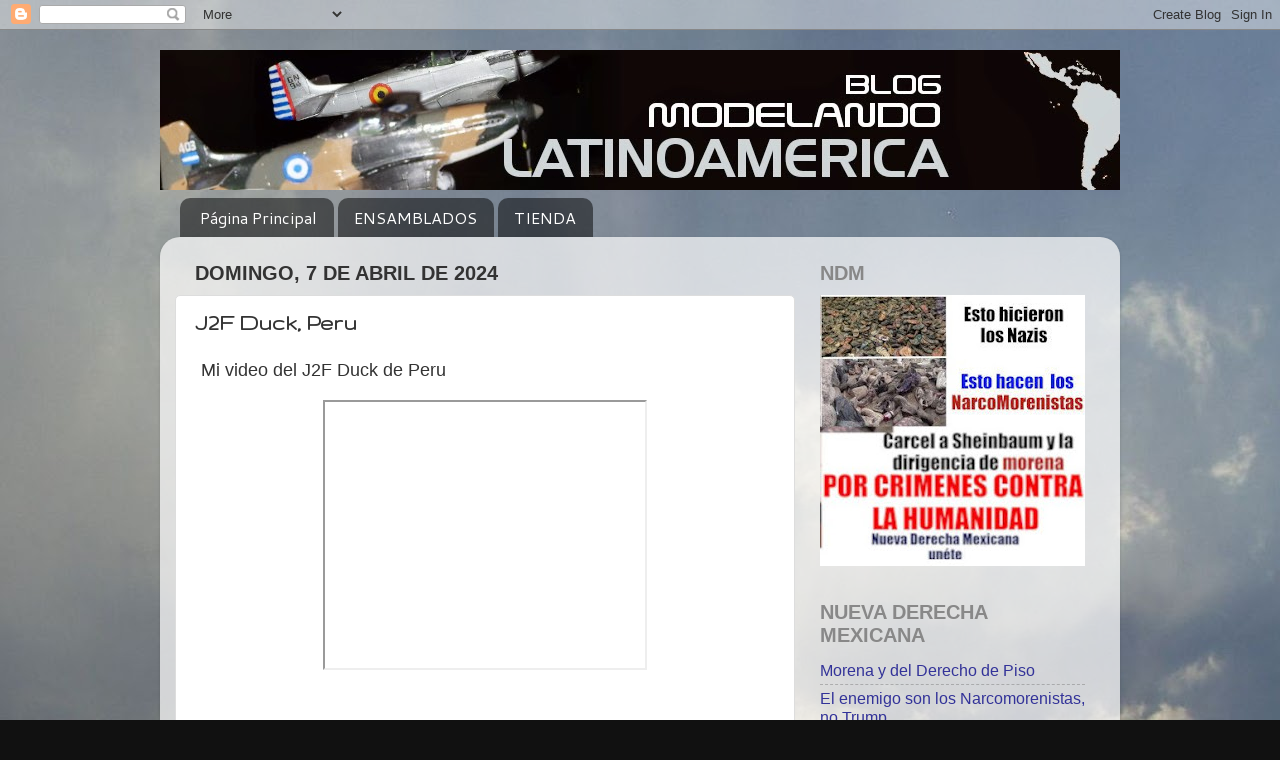

--- FILE ---
content_type: text/html; charset=UTF-8
request_url: https://modelando-latinoamerica.blogspot.com/b/stats?style=BLACK_TRANSPARENT&timeRange=ALL_TIME&token=APq4FmCeNxzzzWvdxiVKzMD5BUeG1E94fZIXx9dOxLMJ_u7I8ZE_XMoxtDOtulBEGdoMfdYrYsf6zkYwNXSyYs7aBL46Skyc0Q
body_size: -44
content:
{"total":31629,"sparklineOptions":{"backgroundColor":{"fillOpacity":0.1,"fill":"#000000"},"series":[{"areaOpacity":0.3,"color":"#202020"}]},"sparklineData":[[0,5],[1,4],[2,6],[3,33],[4,56],[5,97],[6,8],[7,2],[8,10],[9,2],[10,5],[11,14],[12,5],[13,8],[14,12],[15,4],[16,1],[17,14],[18,3],[19,6],[20,20],[21,14],[22,15],[23,11],[24,14],[25,3],[26,5],[27,2],[28,3],[29,8]],"nextTickMs":1800000}

--- FILE ---
content_type: text/html; charset=utf-8
request_url: https://www.google.com/recaptcha/api2/aframe
body_size: 269
content:
<!DOCTYPE HTML><html><head><meta http-equiv="content-type" content="text/html; charset=UTF-8"></head><body><script nonce="zSlpyxqcKygXZCkyP0NYSA">/** Anti-fraud and anti-abuse applications only. See google.com/recaptcha */ try{var clients={'sodar':'https://pagead2.googlesyndication.com/pagead/sodar?'};window.addEventListener("message",function(a){try{if(a.source===window.parent){var b=JSON.parse(a.data);var c=clients[b['id']];if(c){var d=document.createElement('img');d.src=c+b['params']+'&rc='+(localStorage.getItem("rc::a")?sessionStorage.getItem("rc::b"):"");window.document.body.appendChild(d);sessionStorage.setItem("rc::e",parseInt(sessionStorage.getItem("rc::e")||0)+1);localStorage.setItem("rc::h",'1768930535259');}}}catch(b){}});window.parent.postMessage("_grecaptcha_ready", "*");}catch(b){}</script></body></html>